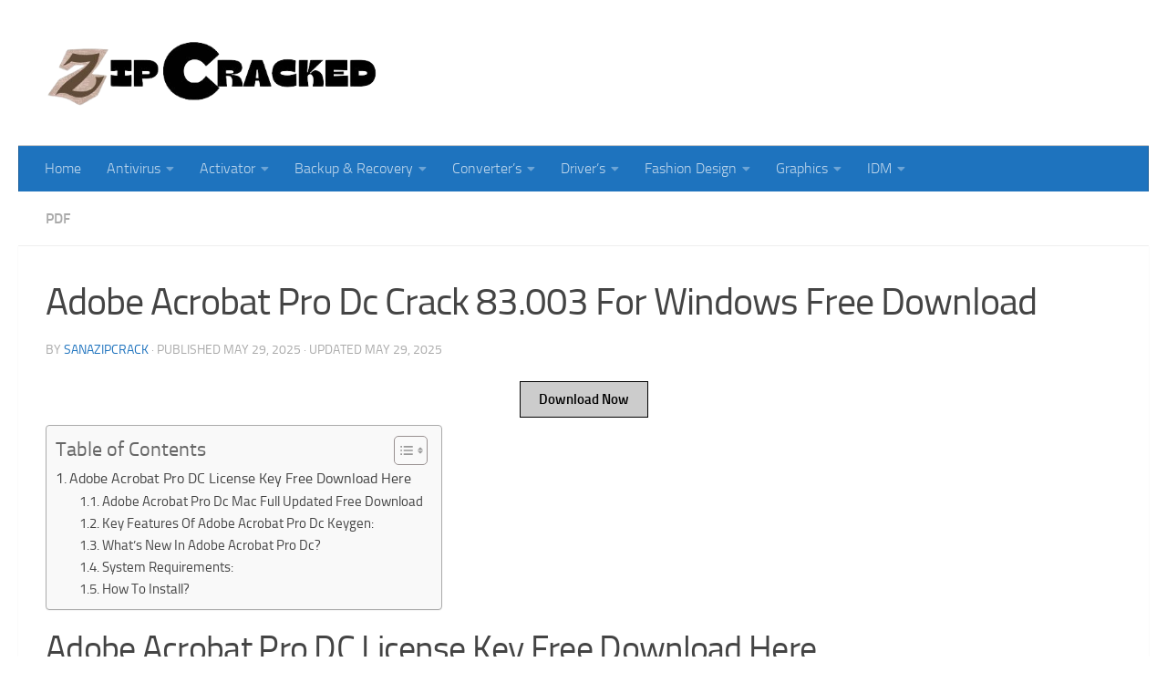

--- FILE ---
content_type: text/html; charset=UTF-8
request_url: https://zipcracked.com/adobe-acrobat-pro-dc/
body_size: 18830
content:
<!DOCTYPE html>
<html class="no-js" lang="en-US">
<head>
  <meta charset="UTF-8">
  <meta name="viewport" content="width=device-width, initial-scale=1.0">
  <link rel="profile" href="https://gmpg.org/xfn/11" />
  <link rel="pingback" href="https://zipcracked.com/xmlrpc.php">

  <meta name='robots' content='index, follow, max-image-preview:large, max-snippet:-1, max-video-preview:-1' />
<script>document.documentElement.className = document.documentElement.className.replace("no-js","js");</script>

	<!-- This site is optimized with the Yoast SEO plugin v26.6 - https://yoast.com/wordpress/plugins/seo/ -->
	<title>Adobe Acrobat Pro Dc Crack 83.003 For Windows Free Download</title>
	<meta name="description" content="Adobe Acrobat Pro DC Crack is an improved method for business professionals to produce, combine, control, and send Adobe PDF documents" />
	<link rel="canonical" href="https://zipcracked.com/adobe-acrobat-pro-dc/" />
	<meta property="og:locale" content="en_US" />
	<meta property="og:type" content="article" />
	<meta property="og:title" content="Adobe Acrobat Pro Dc Crack 83.003 For Windows Free Download" />
	<meta property="og:description" content="Adobe Acrobat Pro DC Crack is an improved method for business professionals to produce, combine, control, and send Adobe PDF documents" />
	<meta property="og:url" content="https://zipcracked.com/adobe-acrobat-pro-dc/" />
	<meta property="og:site_name" content="ZipCracked" />
	<meta property="article:published_time" content="2025-05-28T20:12:13+00:00" />
	<meta property="article:modified_time" content="2025-05-29T05:59:31+00:00" />
	<meta property="og:image" content="https://zipcracked.com/wp-content/uploads/2022/06/Adobe-Acrobat-Pro-DC.jpg" />
	<meta property="og:image:width" content="295" />
	<meta property="og:image:height" content="450" />
	<meta property="og:image:type" content="image/jpeg" />
	<meta name="author" content="SanaZipCrack" />
	<meta name="twitter:card" content="summary_large_image" />
	<meta name="twitter:label1" content="Written by" />
	<meta name="twitter:data1" content="SanaZipCrack" />
	<meta name="twitter:label2" content="Est. reading time" />
	<meta name="twitter:data2" content="5 minutes" />
	<script type="application/ld+json" class="yoast-schema-graph">{"@context":"https://schema.org","@graph":[{"@type":"Article","@id":"https://zipcracked.com/adobe-acrobat-pro-dc/#article","isPartOf":{"@id":"https://zipcracked.com/adobe-acrobat-pro-dc/"},"author":{"name":"SanaZipCrack","@id":"https://zipcracked.com/#/schema/person/71bcab763e014b2e5a635be976000e7e"},"headline":"Adobe Acrobat Pro Dc Crack 83.003 For Windows Free Download","datePublished":"2025-05-28T20:12:13+00:00","dateModified":"2025-05-29T05:59:31+00:00","mainEntityOfPage":{"@id":"https://zipcracked.com/adobe-acrobat-pro-dc/"},"wordCount":1172,"publisher":{"@id":"https://zipcracked.com/#organization"},"image":{"@id":"https://zipcracked.com/adobe-acrobat-pro-dc/#primaryimage"},"thumbnailUrl":"https://zipcracked.com/wp-content/uploads/2022/06/Adobe-Acrobat-Pro-DC.jpg","keywords":["e r p software","editing software","enterprise resource planning software","filecr","filehippo","Free Acrobat Pro DC","free Acrobat Pro DC 2022 crack version","free Acrobat Pro DC crack version","Free Acrobat Pro DC Key","Free Acrobat Pro DC Registration Key","free editing software","free photo editing software","free software downloads","free video editing software","free4pc free software download for pc full version with crack keygen download full software (crack + serial)","freeware software","from software","Full Cracked Acrobat Pro DC Version","getintopc","getprocrack","ginger software","gopro software","graphic design software","hacker software","home design software","How to Activate Acrobat Pro DC","How to Activate Acrobat Pro DC 2022","How To Crack Acrobat Pro DC","How To Remove Acrobat Pro DC","How To Uninstall Acrobat Pro DC","id software","Is Acrobat Pro DC Any Good","Is Acrobat Pro DC Free","Is Acrobat Pro DC Good","Is Acrobat Pro DC Worth It","ita software","kundli software","kuta software","kuta software infinite algebra 1","latest Acrobat Pro DC 2022 crack","latest Acrobat Pro DC 2022 license key","latest Acrobat Pro DC crack","latest Acrobat Pro DC license key","logitech gaming software","mind mapping software","nch software","nik software","ocr software","open broadcast software","open broadcaster software","open broadcaster software download","open source software","p c software","pc software","pc software free download full version 2020","photo-editing software","photography editing software","piratesfile","presentation software","project management software","rational software architect","recording software","recovery software","s a p software","Sadeempc","sap software","screen capture software","screen recording software","scs software","Serial Acrobat Pro DC","sheppards software","software","software a g","software ag","software architect","software companies","software data cable","software defined networking","software defined radio","software developer","software development","software development kit","software development lifecycle","software download","software engineer salary","software engineers","software requirements specification","software tester","software update","systems software","tableau software","TeamOs","top 10 crack software websites","torrent software","tournament software","ultimate software","Uninstall Acrobat Pro DC","video editing software","video editing software free","video editor software","video game software","vpn software","web design software","webcam software","what is software","zipcracked"],"articleSection":["PDF"],"inLanguage":"en-US"},{"@type":"WebPage","@id":"https://zipcracked.com/adobe-acrobat-pro-dc/","url":"https://zipcracked.com/adobe-acrobat-pro-dc/","name":"Adobe Acrobat Pro Dc Crack 83.003 For Windows Free Download","isPartOf":{"@id":"https://zipcracked.com/#website"},"primaryImageOfPage":{"@id":"https://zipcracked.com/adobe-acrobat-pro-dc/#primaryimage"},"image":{"@id":"https://zipcracked.com/adobe-acrobat-pro-dc/#primaryimage"},"thumbnailUrl":"https://zipcracked.com/wp-content/uploads/2022/06/Adobe-Acrobat-Pro-DC.jpg","datePublished":"2025-05-28T20:12:13+00:00","dateModified":"2025-05-29T05:59:31+00:00","description":"Adobe Acrobat Pro DC Crack is an improved method for business professionals to produce, combine, control, and send Adobe PDF documents","breadcrumb":{"@id":"https://zipcracked.com/adobe-acrobat-pro-dc/#breadcrumb"},"inLanguage":"en-US","potentialAction":[{"@type":"ReadAction","target":["https://zipcracked.com/adobe-acrobat-pro-dc/"]}]},{"@type":"ImageObject","inLanguage":"en-US","@id":"https://zipcracked.com/adobe-acrobat-pro-dc/#primaryimage","url":"https://zipcracked.com/wp-content/uploads/2022/06/Adobe-Acrobat-Pro-DC.jpg","contentUrl":"https://zipcracked.com/wp-content/uploads/2022/06/Adobe-Acrobat-Pro-DC.jpg","width":295,"height":450,"caption":"Adobe Acrobat Pro"},{"@type":"BreadcrumbList","@id":"https://zipcracked.com/adobe-acrobat-pro-dc/#breadcrumb","itemListElement":[{"@type":"ListItem","position":1,"name":"Home","item":"https://zipcracked.com/"},{"@type":"ListItem","position":2,"name":"Adobe Acrobat Pro Dc Crack 83.003 For Windows Free Download"}]},{"@type":"WebSite","@id":"https://zipcracked.com/#website","url":"https://zipcracked.com/","name":"ZipCracked","description":"Download All Crack Software From ZipCracked","publisher":{"@id":"https://zipcracked.com/#organization"},"potentialAction":[{"@type":"SearchAction","target":{"@type":"EntryPoint","urlTemplate":"https://zipcracked.com/?s={search_term_string}"},"query-input":{"@type":"PropertyValueSpecification","valueRequired":true,"valueName":"search_term_string"}}],"inLanguage":"en-US"},{"@type":"Organization","@id":"https://zipcracked.com/#organization","name":"ZipCracked","url":"https://zipcracked.com/","logo":{"@type":"ImageObject","inLanguage":"en-US","@id":"https://zipcracked.com/#/schema/logo/image/","url":"https://zipcracked.com/wp-content/uploads/2023/10/zip_cracked-removebg-preview.png","contentUrl":"https://zipcracked.com/wp-content/uploads/2023/10/zip_cracked-removebg-preview.png","width":525,"height":114,"caption":"ZipCracked"},"image":{"@id":"https://zipcracked.com/#/schema/logo/image/"}},{"@type":"Person","@id":"https://zipcracked.com/#/schema/person/71bcab763e014b2e5a635be976000e7e","name":"SanaZipCrack","image":{"@type":"ImageObject","inLanguage":"en-US","@id":"https://zipcracked.com/#/schema/person/image/","url":"https://secure.gravatar.com/avatar/958082926acac34ab2a1ca5bb3e199909a194af33317c9774bea346f504c0d45?s=96&d=mm&r=g","contentUrl":"https://secure.gravatar.com/avatar/958082926acac34ab2a1ca5bb3e199909a194af33317c9774bea346f504c0d45?s=96&d=mm&r=g","caption":"SanaZipCrack"},"sameAs":["http://zipcracked.com"]}]}</script>
	<!-- / Yoast SEO plugin. -->


<link rel='dns-prefetch' href='//stats.wp.com' />
<link rel='dns-prefetch' href='//c0.wp.com' />
<link rel="alternate" type="application/rss+xml" title="ZipCracked &raquo; Feed" href="https://zipcracked.com/feed/" />
<link rel="alternate" type="application/rss+xml" title="ZipCracked &raquo; Comments Feed" href="https://zipcracked.com/comments/feed/" />
<link rel="alternate" type="application/rss+xml" title="ZipCracked &raquo; Adobe Acrobat Pro Dc Crack 83.003 For Windows Free Download Comments Feed" href="https://zipcracked.com/adobe-acrobat-pro-dc/feed/" />
<link rel="alternate" title="oEmbed (JSON)" type="application/json+oembed" href="https://zipcracked.com/wp-json/oembed/1.0/embed?url=https%3A%2F%2Fzipcracked.com%2Fadobe-acrobat-pro-dc%2F" />
<link rel="alternate" title="oEmbed (XML)" type="text/xml+oembed" href="https://zipcracked.com/wp-json/oembed/1.0/embed?url=https%3A%2F%2Fzipcracked.com%2Fadobe-acrobat-pro-dc%2F&#038;format=xml" />
<style id='wp-img-auto-sizes-contain-inline-css'>
img:is([sizes=auto i],[sizes^="auto," i]){contain-intrinsic-size:3000px 1500px}
/*# sourceURL=wp-img-auto-sizes-contain-inline-css */
</style>

<style id='wp-emoji-styles-inline-css'>

	img.wp-smiley, img.emoji {
		display: inline !important;
		border: none !important;
		box-shadow: none !important;
		height: 1em !important;
		width: 1em !important;
		margin: 0 0.07em !important;
		vertical-align: -0.1em !important;
		background: none !important;
		padding: 0 !important;
	}
/*# sourceURL=wp-emoji-styles-inline-css */
</style>
<link rel='stylesheet' id='wp-block-library-css' href='https://c0.wp.com/c/6.9/wp-includes/css/dist/block-library/style.min.css' media='all' />
<style id='wp-block-library-inline-css'>
.has-text-align-justify{text-align:justify;}

/*# sourceURL=wp-block-library-inline-css */
</style><style id='global-styles-inline-css'>
:root{--wp--preset--aspect-ratio--square: 1;--wp--preset--aspect-ratio--4-3: 4/3;--wp--preset--aspect-ratio--3-4: 3/4;--wp--preset--aspect-ratio--3-2: 3/2;--wp--preset--aspect-ratio--2-3: 2/3;--wp--preset--aspect-ratio--16-9: 16/9;--wp--preset--aspect-ratio--9-16: 9/16;--wp--preset--color--black: #000000;--wp--preset--color--cyan-bluish-gray: #abb8c3;--wp--preset--color--white: #ffffff;--wp--preset--color--pale-pink: #f78da7;--wp--preset--color--vivid-red: #cf2e2e;--wp--preset--color--luminous-vivid-orange: #ff6900;--wp--preset--color--luminous-vivid-amber: #fcb900;--wp--preset--color--light-green-cyan: #7bdcb5;--wp--preset--color--vivid-green-cyan: #00d084;--wp--preset--color--pale-cyan-blue: #8ed1fc;--wp--preset--color--vivid-cyan-blue: #0693e3;--wp--preset--color--vivid-purple: #9b51e0;--wp--preset--gradient--vivid-cyan-blue-to-vivid-purple: linear-gradient(135deg,rgb(6,147,227) 0%,rgb(155,81,224) 100%);--wp--preset--gradient--light-green-cyan-to-vivid-green-cyan: linear-gradient(135deg,rgb(122,220,180) 0%,rgb(0,208,130) 100%);--wp--preset--gradient--luminous-vivid-amber-to-luminous-vivid-orange: linear-gradient(135deg,rgb(252,185,0) 0%,rgb(255,105,0) 100%);--wp--preset--gradient--luminous-vivid-orange-to-vivid-red: linear-gradient(135deg,rgb(255,105,0) 0%,rgb(207,46,46) 100%);--wp--preset--gradient--very-light-gray-to-cyan-bluish-gray: linear-gradient(135deg,rgb(238,238,238) 0%,rgb(169,184,195) 100%);--wp--preset--gradient--cool-to-warm-spectrum: linear-gradient(135deg,rgb(74,234,220) 0%,rgb(151,120,209) 20%,rgb(207,42,186) 40%,rgb(238,44,130) 60%,rgb(251,105,98) 80%,rgb(254,248,76) 100%);--wp--preset--gradient--blush-light-purple: linear-gradient(135deg,rgb(255,206,236) 0%,rgb(152,150,240) 100%);--wp--preset--gradient--blush-bordeaux: linear-gradient(135deg,rgb(254,205,165) 0%,rgb(254,45,45) 50%,rgb(107,0,62) 100%);--wp--preset--gradient--luminous-dusk: linear-gradient(135deg,rgb(255,203,112) 0%,rgb(199,81,192) 50%,rgb(65,88,208) 100%);--wp--preset--gradient--pale-ocean: linear-gradient(135deg,rgb(255,245,203) 0%,rgb(182,227,212) 50%,rgb(51,167,181) 100%);--wp--preset--gradient--electric-grass: linear-gradient(135deg,rgb(202,248,128) 0%,rgb(113,206,126) 100%);--wp--preset--gradient--midnight: linear-gradient(135deg,rgb(2,3,129) 0%,rgb(40,116,252) 100%);--wp--preset--font-size--small: 13px;--wp--preset--font-size--medium: 20px;--wp--preset--font-size--large: 36px;--wp--preset--font-size--x-large: 42px;--wp--preset--spacing--20: 0.44rem;--wp--preset--spacing--30: 0.67rem;--wp--preset--spacing--40: 1rem;--wp--preset--spacing--50: 1.5rem;--wp--preset--spacing--60: 2.25rem;--wp--preset--spacing--70: 3.38rem;--wp--preset--spacing--80: 5.06rem;--wp--preset--shadow--natural: 6px 6px 9px rgba(0, 0, 0, 0.2);--wp--preset--shadow--deep: 12px 12px 50px rgba(0, 0, 0, 0.4);--wp--preset--shadow--sharp: 6px 6px 0px rgba(0, 0, 0, 0.2);--wp--preset--shadow--outlined: 6px 6px 0px -3px rgb(255, 255, 255), 6px 6px rgb(0, 0, 0);--wp--preset--shadow--crisp: 6px 6px 0px rgb(0, 0, 0);}:where(.is-layout-flex){gap: 0.5em;}:where(.is-layout-grid){gap: 0.5em;}body .is-layout-flex{display: flex;}.is-layout-flex{flex-wrap: wrap;align-items: center;}.is-layout-flex > :is(*, div){margin: 0;}body .is-layout-grid{display: grid;}.is-layout-grid > :is(*, div){margin: 0;}:where(.wp-block-columns.is-layout-flex){gap: 2em;}:where(.wp-block-columns.is-layout-grid){gap: 2em;}:where(.wp-block-post-template.is-layout-flex){gap: 1.25em;}:where(.wp-block-post-template.is-layout-grid){gap: 1.25em;}.has-black-color{color: var(--wp--preset--color--black) !important;}.has-cyan-bluish-gray-color{color: var(--wp--preset--color--cyan-bluish-gray) !important;}.has-white-color{color: var(--wp--preset--color--white) !important;}.has-pale-pink-color{color: var(--wp--preset--color--pale-pink) !important;}.has-vivid-red-color{color: var(--wp--preset--color--vivid-red) !important;}.has-luminous-vivid-orange-color{color: var(--wp--preset--color--luminous-vivid-orange) !important;}.has-luminous-vivid-amber-color{color: var(--wp--preset--color--luminous-vivid-amber) !important;}.has-light-green-cyan-color{color: var(--wp--preset--color--light-green-cyan) !important;}.has-vivid-green-cyan-color{color: var(--wp--preset--color--vivid-green-cyan) !important;}.has-pale-cyan-blue-color{color: var(--wp--preset--color--pale-cyan-blue) !important;}.has-vivid-cyan-blue-color{color: var(--wp--preset--color--vivid-cyan-blue) !important;}.has-vivid-purple-color{color: var(--wp--preset--color--vivid-purple) !important;}.has-black-background-color{background-color: var(--wp--preset--color--black) !important;}.has-cyan-bluish-gray-background-color{background-color: var(--wp--preset--color--cyan-bluish-gray) !important;}.has-white-background-color{background-color: var(--wp--preset--color--white) !important;}.has-pale-pink-background-color{background-color: var(--wp--preset--color--pale-pink) !important;}.has-vivid-red-background-color{background-color: var(--wp--preset--color--vivid-red) !important;}.has-luminous-vivid-orange-background-color{background-color: var(--wp--preset--color--luminous-vivid-orange) !important;}.has-luminous-vivid-amber-background-color{background-color: var(--wp--preset--color--luminous-vivid-amber) !important;}.has-light-green-cyan-background-color{background-color: var(--wp--preset--color--light-green-cyan) !important;}.has-vivid-green-cyan-background-color{background-color: var(--wp--preset--color--vivid-green-cyan) !important;}.has-pale-cyan-blue-background-color{background-color: var(--wp--preset--color--pale-cyan-blue) !important;}.has-vivid-cyan-blue-background-color{background-color: var(--wp--preset--color--vivid-cyan-blue) !important;}.has-vivid-purple-background-color{background-color: var(--wp--preset--color--vivid-purple) !important;}.has-black-border-color{border-color: var(--wp--preset--color--black) !important;}.has-cyan-bluish-gray-border-color{border-color: var(--wp--preset--color--cyan-bluish-gray) !important;}.has-white-border-color{border-color: var(--wp--preset--color--white) !important;}.has-pale-pink-border-color{border-color: var(--wp--preset--color--pale-pink) !important;}.has-vivid-red-border-color{border-color: var(--wp--preset--color--vivid-red) !important;}.has-luminous-vivid-orange-border-color{border-color: var(--wp--preset--color--luminous-vivid-orange) !important;}.has-luminous-vivid-amber-border-color{border-color: var(--wp--preset--color--luminous-vivid-amber) !important;}.has-light-green-cyan-border-color{border-color: var(--wp--preset--color--light-green-cyan) !important;}.has-vivid-green-cyan-border-color{border-color: var(--wp--preset--color--vivid-green-cyan) !important;}.has-pale-cyan-blue-border-color{border-color: var(--wp--preset--color--pale-cyan-blue) !important;}.has-vivid-cyan-blue-border-color{border-color: var(--wp--preset--color--vivid-cyan-blue) !important;}.has-vivid-purple-border-color{border-color: var(--wp--preset--color--vivid-purple) !important;}.has-vivid-cyan-blue-to-vivid-purple-gradient-background{background: var(--wp--preset--gradient--vivid-cyan-blue-to-vivid-purple) !important;}.has-light-green-cyan-to-vivid-green-cyan-gradient-background{background: var(--wp--preset--gradient--light-green-cyan-to-vivid-green-cyan) !important;}.has-luminous-vivid-amber-to-luminous-vivid-orange-gradient-background{background: var(--wp--preset--gradient--luminous-vivid-amber-to-luminous-vivid-orange) !important;}.has-luminous-vivid-orange-to-vivid-red-gradient-background{background: var(--wp--preset--gradient--luminous-vivid-orange-to-vivid-red) !important;}.has-very-light-gray-to-cyan-bluish-gray-gradient-background{background: var(--wp--preset--gradient--very-light-gray-to-cyan-bluish-gray) !important;}.has-cool-to-warm-spectrum-gradient-background{background: var(--wp--preset--gradient--cool-to-warm-spectrum) !important;}.has-blush-light-purple-gradient-background{background: var(--wp--preset--gradient--blush-light-purple) !important;}.has-blush-bordeaux-gradient-background{background: var(--wp--preset--gradient--blush-bordeaux) !important;}.has-luminous-dusk-gradient-background{background: var(--wp--preset--gradient--luminous-dusk) !important;}.has-pale-ocean-gradient-background{background: var(--wp--preset--gradient--pale-ocean) !important;}.has-electric-grass-gradient-background{background: var(--wp--preset--gradient--electric-grass) !important;}.has-midnight-gradient-background{background: var(--wp--preset--gradient--midnight) !important;}.has-small-font-size{font-size: var(--wp--preset--font-size--small) !important;}.has-medium-font-size{font-size: var(--wp--preset--font-size--medium) !important;}.has-large-font-size{font-size: var(--wp--preset--font-size--large) !important;}.has-x-large-font-size{font-size: var(--wp--preset--font-size--x-large) !important;}
/*# sourceURL=global-styles-inline-css */
</style>

<style id='classic-theme-styles-inline-css'>
/*! This file is auto-generated */
.wp-block-button__link{color:#fff;background-color:#32373c;border-radius:9999px;box-shadow:none;text-decoration:none;padding:calc(.667em + 2px) calc(1.333em + 2px);font-size:1.125em}.wp-block-file__button{background:#32373c;color:#fff;text-decoration:none}
/*# sourceURL=/wp-includes/css/classic-themes.min.css */
</style>
<link rel='stylesheet' id='ez-toc-css' href='https://zipcracked.com/wp-content/plugins/easy-table-of-contents/assets/css/screen.min.css?ver=2.0.79.2' media='all' />
<style id='ez-toc-inline-css'>
div#ez-toc-container .ez-toc-title {font-size: 120%;}div#ez-toc-container .ez-toc-title {font-weight: 500;}div#ez-toc-container ul li , div#ez-toc-container ul li a {font-size: 95%;}div#ez-toc-container ul li , div#ez-toc-container ul li a {font-weight: 500;}div#ez-toc-container nav ul ul li {font-size: 90%;}.ez-toc-box-title {font-weight: bold; margin-bottom: 10px; text-align: center; text-transform: uppercase; letter-spacing: 1px; color: #666; padding-bottom: 5px;position:absolute;top:-4%;left:5%;background-color: inherit;transition: top 0.3s ease;}.ez-toc-box-title.toc-closed {top:-25%;}
.ez-toc-container-direction {direction: ltr;}.ez-toc-counter ul{counter-reset: item ;}.ez-toc-counter nav ul li a::before {content: counters(item, '.', decimal) '. ';display: inline-block;counter-increment: item;flex-grow: 0;flex-shrink: 0;margin-right: .2em; float: left; }.ez-toc-widget-direction {direction: ltr;}.ez-toc-widget-container ul{counter-reset: item ;}.ez-toc-widget-container nav ul li a::before {content: counters(item, '.', decimal) '. ';display: inline-block;counter-increment: item;flex-grow: 0;flex-shrink: 0;margin-right: .2em; float: left; }
/*# sourceURL=ez-toc-inline-css */
</style>
<link rel='stylesheet' id='hueman-main-style-css' href='https://zipcracked.com/wp-content/themes/hueman/assets/front/css/main.min.css?ver=3.7.27' media='all' />
<style id='hueman-main-style-inline-css'>
body { font-size:1.00rem; }@media only screen and (min-width: 720px) {
        .nav > li { font-size:1.00rem; }
      }::selection { background-color: #1e73be; }
::-moz-selection { background-color: #1e73be; }a,a>span.hu-external::after,.themeform label .required,#flexslider-featured .flex-direction-nav .flex-next:hover,#flexslider-featured .flex-direction-nav .flex-prev:hover,.post-hover:hover .post-title a,.post-title a:hover,.sidebar.s1 .post-nav li a:hover i,.content .post-nav li a:hover i,.post-related a:hover,.sidebar.s1 .widget_rss ul li a,#footer .widget_rss ul li a,.sidebar.s1 .widget_calendar a,#footer .widget_calendar a,.sidebar.s1 .alx-tab .tab-item-category a,.sidebar.s1 .alx-posts .post-item-category a,.sidebar.s1 .alx-tab li:hover .tab-item-title a,.sidebar.s1 .alx-tab li:hover .tab-item-comment a,.sidebar.s1 .alx-posts li:hover .post-item-title a,#footer .alx-tab .tab-item-category a,#footer .alx-posts .post-item-category a,#footer .alx-tab li:hover .tab-item-title a,#footer .alx-tab li:hover .tab-item-comment a,#footer .alx-posts li:hover .post-item-title a,.comment-tabs li.active a,.comment-awaiting-moderation,.child-menu a:hover,.child-menu .current_page_item > a,.wp-pagenavi a{ color: #1e73be; }input[type="submit"],.themeform button[type="submit"],.sidebar.s1 .sidebar-top,.sidebar.s1 .sidebar-toggle,#flexslider-featured .flex-control-nav li a.flex-active,.post-tags a:hover,.sidebar.s1 .widget_calendar caption,#footer .widget_calendar caption,.author-bio .bio-avatar:after,.commentlist li.bypostauthor > .comment-body:after,.commentlist li.comment-author-admin > .comment-body:after{ background-color: #1e73be; }.post-format .format-container { border-color: #1e73be; }.sidebar.s1 .alx-tabs-nav li.active a,#footer .alx-tabs-nav li.active a,.comment-tabs li.active a,.wp-pagenavi a:hover,.wp-pagenavi a:active,.wp-pagenavi span.current{ border-bottom-color: #1e73be!important; }.sidebar.s2 .post-nav li a:hover i,
.sidebar.s2 .widget_rss ul li a,
.sidebar.s2 .widget_calendar a,
.sidebar.s2 .alx-tab .tab-item-category a,
.sidebar.s2 .alx-posts .post-item-category a,
.sidebar.s2 .alx-tab li:hover .tab-item-title a,
.sidebar.s2 .alx-tab li:hover .tab-item-comment a,
.sidebar.s2 .alx-posts li:hover .post-item-title a { color: #1e73be; }
.sidebar.s2 .sidebar-top,.sidebar.s2 .sidebar-toggle,.post-comments,.jp-play-bar,.jp-volume-bar-value,.sidebar.s2 .widget_calendar caption{ background-color: #1e73be; }.sidebar.s2 .alx-tabs-nav li.active a { border-bottom-color: #1e73be; }
.post-comments::before { border-right-color: #1e73be; }
      .search-expand,
              #nav-topbar.nav-container { background-color: #0a0000}@media only screen and (min-width: 720px) {
                #nav-topbar .nav ul { background-color: #0a0000; }
              }.is-scrolled #header .nav-container.desktop-sticky,
              .is-scrolled #header .search-expand { background-color: #0a0000; background-color: rgba(10,0,0,0.90) }.is-scrolled .topbar-transparent #nav-topbar.desktop-sticky .nav ul { background-color: #0a0000; background-color: rgba(10,0,0,0.95) }#header { background-color: #ffffff; }
@media only screen and (min-width: 720px) {
  #nav-header .nav ul { background-color: #ffffff; }
}
        #header #nav-mobile { background-color: #1e73be; }.is-scrolled #header #nav-mobile { background-color: #1e73be; background-color: rgba(30,115,190,0.90) }#nav-header.nav-container, #main-header-search .search-expand { background-color: #1e73be; }
@media only screen and (min-width: 720px) {
  #nav-header .nav ul { background-color: #1e73be; }
}
        #footer-bottom { background-color: #1e73be; }.site-title a img { max-height: 80px; }img { -webkit-border-radius: 1px; border-radius: 1px; }.sidebar.expanding, .sidebar.collapsing, .sidebar .sidebar-content, .sidebar .sidebar-toggle, .container-inner > .main::before,.container-inner > .main::after { background-color: #ffffff; }@media only screen and (min-width: 480px) and (max-width: 1200px) { .s2.expanded { background-color: #ffffff; } }@media only screen and (min-width: 480px) and (max-width: 960px) { .s1.expanded { background-color: #ffffff; } }body { background-color: #ffffff; }
/*# sourceURL=hueman-main-style-inline-css */
</style>
<link rel='stylesheet' id='hueman-font-awesome-css' href='https://zipcracked.com/wp-content/themes/hueman/assets/front/css/font-awesome.min.css?ver=3.7.27' media='all' />
<script src="https://c0.wp.com/c/6.9/wp-includes/js/jquery/jquery.min.js" id="jquery-core-js"></script>
<script src="https://c0.wp.com/c/6.9/wp-includes/js/jquery/jquery-migrate.min.js" id="jquery-migrate-js"></script>
<link rel="https://api.w.org/" href="https://zipcracked.com/wp-json/" /><link rel="alternate" title="JSON" type="application/json" href="https://zipcracked.com/wp-json/wp/v2/posts/6452" /><link rel="EditURI" type="application/rsd+xml" title="RSD" href="https://zipcracked.com/xmlrpc.php?rsd" />
<meta name="generator" content="WordPress 6.9" />
<link rel='shortlink' href='https://zipcracked.com/?p=6452' />
	<style>img#wpstats{display:none}</style>
		<!-- Analytics by WP Statistics - https://wp-statistics.com -->
    <link rel="preload" as="font" type="font/woff2" href="https://zipcracked.com/wp-content/themes/hueman/assets/front/webfonts/fa-brands-400.woff2?v=5.15.2" crossorigin="anonymous"/>
    <link rel="preload" as="font" type="font/woff2" href="https://zipcracked.com/wp-content/themes/hueman/assets/front/webfonts/fa-regular-400.woff2?v=5.15.2" crossorigin="anonymous"/>
    <link rel="preload" as="font" type="font/woff2" href="https://zipcracked.com/wp-content/themes/hueman/assets/front/webfonts/fa-solid-900.woff2?v=5.15.2" crossorigin="anonymous"/>
  <link rel="preload" as="font" type="font/woff" href="https://zipcracked.com/wp-content/themes/hueman/assets/front/fonts/titillium-light-webfont.woff" crossorigin="anonymous"/>
<link rel="preload" as="font" type="font/woff" href="https://zipcracked.com/wp-content/themes/hueman/assets/front/fonts/titillium-lightitalic-webfont.woff" crossorigin="anonymous"/>
<link rel="preload" as="font" type="font/woff" href="https://zipcracked.com/wp-content/themes/hueman/assets/front/fonts/titillium-regular-webfont.woff" crossorigin="anonymous"/>
<link rel="preload" as="font" type="font/woff" href="https://zipcracked.com/wp-content/themes/hueman/assets/front/fonts/titillium-regularitalic-webfont.woff" crossorigin="anonymous"/>
<link rel="preload" as="font" type="font/woff" href="https://zipcracked.com/wp-content/themes/hueman/assets/front/fonts/titillium-semibold-webfont.woff" crossorigin="anonymous"/>
<style>
  /*  base : fonts
/* ------------------------------------ */
body { font-family: "Titillium", Arial, sans-serif; }
@font-face {
  font-family: 'Titillium';
  src: url('https://zipcracked.com/wp-content/themes/hueman/assets/front/fonts/titillium-light-webfont.eot');
  src: url('https://zipcracked.com/wp-content/themes/hueman/assets/front/fonts/titillium-light-webfont.svg#titillium-light-webfont') format('svg'),
     url('https://zipcracked.com/wp-content/themes/hueman/assets/front/fonts/titillium-light-webfont.eot?#iefix') format('embedded-opentype'),
     url('https://zipcracked.com/wp-content/themes/hueman/assets/front/fonts/titillium-light-webfont.woff') format('woff'),
     url('https://zipcracked.com/wp-content/themes/hueman/assets/front/fonts/titillium-light-webfont.ttf') format('truetype');
  font-weight: 300;
  font-style: normal;
}
@font-face {
  font-family: 'Titillium';
  src: url('https://zipcracked.com/wp-content/themes/hueman/assets/front/fonts/titillium-lightitalic-webfont.eot');
  src: url('https://zipcracked.com/wp-content/themes/hueman/assets/front/fonts/titillium-lightitalic-webfont.svg#titillium-lightitalic-webfont') format('svg'),
     url('https://zipcracked.com/wp-content/themes/hueman/assets/front/fonts/titillium-lightitalic-webfont.eot?#iefix') format('embedded-opentype'),
     url('https://zipcracked.com/wp-content/themes/hueman/assets/front/fonts/titillium-lightitalic-webfont.woff') format('woff'),
     url('https://zipcracked.com/wp-content/themes/hueman/assets/front/fonts/titillium-lightitalic-webfont.ttf') format('truetype');
  font-weight: 300;
  font-style: italic;
}
@font-face {
  font-family: 'Titillium';
  src: url('https://zipcracked.com/wp-content/themes/hueman/assets/front/fonts/titillium-regular-webfont.eot');
  src: url('https://zipcracked.com/wp-content/themes/hueman/assets/front/fonts/titillium-regular-webfont.svg#titillium-regular-webfont') format('svg'),
     url('https://zipcracked.com/wp-content/themes/hueman/assets/front/fonts/titillium-regular-webfont.eot?#iefix') format('embedded-opentype'),
     url('https://zipcracked.com/wp-content/themes/hueman/assets/front/fonts/titillium-regular-webfont.woff') format('woff'),
     url('https://zipcracked.com/wp-content/themes/hueman/assets/front/fonts/titillium-regular-webfont.ttf') format('truetype');
  font-weight: 400;
  font-style: normal;
}
@font-face {
  font-family: 'Titillium';
  src: url('https://zipcracked.com/wp-content/themes/hueman/assets/front/fonts/titillium-regularitalic-webfont.eot');
  src: url('https://zipcracked.com/wp-content/themes/hueman/assets/front/fonts/titillium-regularitalic-webfont.svg#titillium-regular-webfont') format('svg'),
     url('https://zipcracked.com/wp-content/themes/hueman/assets/front/fonts/titillium-regularitalic-webfont.eot?#iefix') format('embedded-opentype'),
     url('https://zipcracked.com/wp-content/themes/hueman/assets/front/fonts/titillium-regularitalic-webfont.woff') format('woff'),
     url('https://zipcracked.com/wp-content/themes/hueman/assets/front/fonts/titillium-regularitalic-webfont.ttf') format('truetype');
  font-weight: 400;
  font-style: italic;
}
@font-face {
    font-family: 'Titillium';
    src: url('https://zipcracked.com/wp-content/themes/hueman/assets/front/fonts/titillium-semibold-webfont.eot');
    src: url('https://zipcracked.com/wp-content/themes/hueman/assets/front/fonts/titillium-semibold-webfont.svg#titillium-semibold-webfont') format('svg'),
         url('https://zipcracked.com/wp-content/themes/hueman/assets/front/fonts/titillium-semibold-webfont.eot?#iefix') format('embedded-opentype'),
         url('https://zipcracked.com/wp-content/themes/hueman/assets/front/fonts/titillium-semibold-webfont.woff') format('woff'),
         url('https://zipcracked.com/wp-content/themes/hueman/assets/front/fonts/titillium-semibold-webfont.ttf') format('truetype');
  font-weight: 600;
  font-style: normal;
}
</style>
  <!--[if lt IE 9]>
<script src="https://zipcracked.com/wp-content/themes/hueman/assets/front/js/ie/html5shiv-printshiv.min.js"></script>
<script src="https://zipcracked.com/wp-content/themes/hueman/assets/front/js/ie/selectivizr.js"></script>
<![endif]-->
<link rel="icon" href="https://zipcracked.com/wp-content/uploads/2021/10/cropped-logo-32x32.png" sizes="32x32" />
<link rel="icon" href="https://zipcracked.com/wp-content/uploads/2021/10/cropped-logo-192x192.png" sizes="192x192" />
<link rel="apple-touch-icon" href="https://zipcracked.com/wp-content/uploads/2021/10/cropped-logo-180x180.png" />
<meta name="msapplication-TileImage" content="https://zipcracked.com/wp-content/uploads/2021/10/cropped-logo-270x270.png" />
</head>

<body class="wp-singular post-template-default single single-post postid-6452 single-format-standard wp-custom-logo wp-embed-responsive wp-theme-hueman col-1c full-width header-desktop-sticky header-mobile-sticky hueman-3-7-27 chrome">
<div id="wrapper">
  <a class="screen-reader-text skip-link" href="#content">Skip to content</a>
  
  <header id="header" class="top-menu-mobile-on one-mobile-menu top_menu header-ads-desktop  topbar-transparent no-header-img">
        <nav class="nav-container group mobile-menu mobile-sticky no-menu-assigned" id="nav-mobile" data-menu-id="header-1">
  <div class="mobile-title-logo-in-header"><p class="site-title">                  <a class="custom-logo-link" href="https://zipcracked.com/" rel="home" title="ZipCracked | Home page"><img src="https://zipcracked.com/wp-content/uploads/2023/10/zip_cracked-removebg-preview.png" alt="ZipCracked" width="525" height="114"/></a>                </p></div>
        
                    <!-- <div class="ham__navbar-toggler collapsed" aria-expanded="false">
          <div class="ham__navbar-span-wrapper">
            <span class="ham-toggler-menu__span"></span>
          </div>
        </div> -->
        <button class="ham__navbar-toggler-two collapsed" title="Menu" aria-expanded="false">
          <span class="ham__navbar-span-wrapper">
            <span class="line line-1"></span>
            <span class="line line-2"></span>
            <span class="line line-3"></span>
          </span>
        </button>
            
      <div class="nav-text"></div>
      <div class="nav-wrap container">
                  <ul class="nav container-inner group mobile-search">
                            <li>
                  <form role="search" method="get" class="search-form" action="https://zipcracked.com/">
				<label>
					<span class="screen-reader-text">Search for:</span>
					<input type="search" class="search-field" placeholder="Search &hellip;" value="" name="s" />
				</label>
				<input type="submit" class="search-submit" value="Search" />
			</form>                </li>
                      </ul>
                <ul id="menu-main-menu" class="nav container-inner group"><li id="menu-item-12" class="menu-item menu-item-type-custom menu-item-object-custom menu-item-home menu-item-12"><a href="https://zipcracked.com/">Home</a></li>
<li id="menu-item-1573" class="menu-item menu-item-type-taxonomy menu-item-object-category menu-item-has-children menu-item-1573"><a href="https://zipcracked.com/category/antivirus/">Antivirus</a>
<ul class="sub-menu">
	<li id="menu-item-1571" class="menu-item menu-item-type-taxonomy menu-item-object-category menu-item-1571"><a href="https://zipcracked.com/category/anti-malware/">Anti-Malware</a></li>
	<li id="menu-item-1572" class="menu-item menu-item-type-taxonomy menu-item-object-category menu-item-1572"><a href="https://zipcracked.com/category/anti-spyware/">Anti-Spyware</a></li>
	<li id="menu-item-1574" class="menu-item menu-item-type-taxonomy menu-item-object-category menu-item-1574"><a href="https://zipcracked.com/category/antiviruses/">Antiviruses</a></li>
	<li id="menu-item-1570" class="menu-item menu-item-type-taxonomy menu-item-object-category menu-item-1570"><a href="https://zipcracked.com/category/android/">Android</a></li>
	<li id="menu-item-1577" class="menu-item menu-item-type-taxonomy menu-item-object-category menu-item-1577"><a href="https://zipcracked.com/category/avast/">Avast</a></li>
</ul>
</li>
<li id="menu-item-1567" class="menu-item menu-item-type-taxonomy menu-item-object-category menu-item-has-children menu-item-1567"><a href="https://zipcracked.com/category/activator/">Activator</a>
<ul class="sub-menu">
	<li id="menu-item-1563" class="menu-item menu-item-type-taxonomy menu-item-object-category menu-item-1563"><a href="https://zipcracked.com/category/3d-rendering/">3D Rendering</a></li>
	<li id="menu-item-1564" class="menu-item menu-item-type-taxonomy menu-item-object-category menu-item-1564"><a href="https://zipcracked.com/category/3d-tool/">3D Tool</a></li>
	<li id="menu-item-1565" class="menu-item menu-item-type-taxonomy menu-item-object-category menu-item-1565"><a href="https://zipcracked.com/category/4k/">4K</a></li>
	<li id="menu-item-1569" class="menu-item menu-item-type-taxonomy menu-item-object-category menu-item-1569"><a href="https://zipcracked.com/category/adobe/">Adobe</a></li>
	<li id="menu-item-1568" class="menu-item menu-item-type-taxonomy menu-item-object-category menu-item-1568"><a href="https://zipcracked.com/category/ad-blocker/">Ad-Blocker</a></li>
	<li id="menu-item-1575" class="menu-item menu-item-type-taxonomy menu-item-object-category menu-item-1575"><a href="https://zipcracked.com/category/archives/">Archives</a></li>
	<li id="menu-item-1576" class="menu-item menu-item-type-taxonomy menu-item-object-category menu-item-1576"><a href="https://zipcracked.com/category/audio-apps/">Audio Apps</a></li>
	<li id="menu-item-1566" class="menu-item menu-item-type-taxonomy menu-item-object-category menu-item-1566"><a href="https://zipcracked.com/category/academics/">Academics</a></li>
</ul>
</li>
<li id="menu-item-1578" class="menu-item menu-item-type-taxonomy menu-item-object-category menu-item-has-children menu-item-1578"><a href="https://zipcracked.com/category/backup-recovery/">Backup &amp; Recovery</a>
<ul class="sub-menu">
	<li id="menu-item-1579" class="menu-item menu-item-type-taxonomy menu-item-object-category menu-item-1579"><a href="https://zipcracked.com/category/billing-software/">Billing Software</a></li>
	<li id="menu-item-1580" class="menu-item menu-item-type-taxonomy menu-item-object-category menu-item-1580"><a href="https://zipcracked.com/category/binary-file-editor/">Binary File Editor</a></li>
	<li id="menu-item-1581" class="menu-item menu-item-type-taxonomy menu-item-object-category menu-item-1581"><a href="https://zipcracked.com/category/boost-speed/">Boost Speed</a></li>
</ul>
</li>
<li id="menu-item-1588" class="menu-item menu-item-type-taxonomy menu-item-object-category menu-item-has-children menu-item-1588"><a href="https://zipcracked.com/category/converters/">Converter’s</a>
<ul class="sub-menu">
	<li id="menu-item-1582" class="menu-item menu-item-type-taxonomy menu-item-object-category menu-item-1582"><a href="https://zipcracked.com/category/cctv/">CCTV</a></li>
	<li id="menu-item-1583" class="menu-item menu-item-type-taxonomy menu-item-object-category menu-item-1583"><a href="https://zipcracked.com/category/cd-dvd-tools/">CD &amp; DVD Tools</a></li>
	<li id="menu-item-1584" class="menu-item menu-item-type-taxonomy menu-item-object-category menu-item-1584"><a href="https://zipcracked.com/category/chat/">Chat</a></li>
	<li id="menu-item-1586" class="menu-item menu-item-type-taxonomy menu-item-object-category menu-item-1586"><a href="https://zipcracked.com/category/comic-creator/">Comic Creator</a></li>
	<li id="menu-item-1585" class="menu-item menu-item-type-taxonomy menu-item-object-category menu-item-1585"><a href="https://zipcracked.com/category/church-presentation/">Church Presentation</a></li>
	<li id="menu-item-1587" class="menu-item menu-item-type-taxonomy menu-item-object-category menu-item-1587"><a href="https://zipcracked.com/category/compressor/">Compressor</a></li>
	<li id="menu-item-1589" class="menu-item menu-item-type-taxonomy menu-item-object-category menu-item-1589"><a href="https://zipcracked.com/category/converters-2/">Converters</a></li>
	<li id="menu-item-1590" class="menu-item menu-item-type-taxonomy menu-item-object-category menu-item-1590"><a href="https://zipcracked.com/category/coreldraw/">CorelDraw</a></li>
</ul>
</li>
<li id="menu-item-1600" class="menu-item menu-item-type-taxonomy menu-item-object-category menu-item-has-children menu-item-1600"><a href="https://zipcracked.com/category/drivers/">Driver’s</a>
<ul class="sub-menu">
	<li id="menu-item-1591" class="menu-item menu-item-type-taxonomy menu-item-object-category menu-item-1591"><a href="https://zipcracked.com/category/data-recovery/">Data Recovery</a></li>
	<li id="menu-item-1593" class="menu-item menu-item-type-taxonomy menu-item-object-category menu-item-1593"><a href="https://zipcracked.com/category/defrag/">Defrag</a></li>
	<li id="menu-item-1594" class="menu-item menu-item-type-taxonomy menu-item-object-category menu-item-1594"><a href="https://zipcracked.com/category/desktop-remote-control/">Desktop Remote Control</a></li>
	<li id="menu-item-1595" class="menu-item menu-item-type-taxonomy menu-item-object-category menu-item-1595"><a href="https://zipcracked.com/category/diagram/">Diagram</a></li>
	<li id="menu-item-1592" class="menu-item menu-item-type-taxonomy menu-item-object-category menu-item-1592"><a href="https://zipcracked.com/category/daw/">DAW</a></li>
	<li id="menu-item-1596" class="menu-item menu-item-type-taxonomy menu-item-object-category menu-item-1596"><a href="https://zipcracked.com/category/disk-partition/">Disk Partition</a></li>
	<li id="menu-item-1597" class="menu-item menu-item-type-taxonomy menu-item-object-category menu-item-1597"><a href="https://zipcracked.com/category/download-manager/">Download Manager</a></li>
	<li id="menu-item-1598" class="menu-item menu-item-type-taxonomy menu-item-object-category menu-item-1598"><a href="https://zipcracked.com/category/downloaders/">Downloaders</a></li>
	<li id="menu-item-1599" class="menu-item menu-item-type-taxonomy menu-item-object-category menu-item-1599"><a href="https://zipcracked.com/category/driver-updater/">Driver Updater</a></li>
	<li id="menu-item-1601" class="menu-item menu-item-type-taxonomy menu-item-object-category menu-item-1601"><a href="https://zipcracked.com/category/engineering-specialized/">Engineering Specialized</a></li>
</ul>
</li>
<li id="menu-item-1602" class="menu-item menu-item-type-taxonomy menu-item-object-category menu-item-has-children menu-item-1602"><a href="https://zipcracked.com/category/fashion-design/">Fashion Design</a>
<ul class="sub-menu">
	<li id="menu-item-1603" class="menu-item menu-item-type-taxonomy menu-item-object-category menu-item-1603"><a href="https://zipcracked.com/category/file-transfer/">File Transfer</a></li>
	<li id="menu-item-1604" class="menu-item menu-item-type-taxonomy menu-item-object-category menu-item-1604"><a href="https://zipcracked.com/category/fonts/">Fonts</a></li>
	<li id="menu-item-1605" class="menu-item menu-item-type-taxonomy menu-item-object-category menu-item-1605"><a href="https://zipcracked.com/category/forensic/">Forensic</a></li>
</ul>
</li>
<li id="menu-item-1608" class="menu-item menu-item-type-taxonomy menu-item-object-category menu-item-has-children menu-item-1608"><a href="https://zipcracked.com/category/graphics/">Graphics</a>
<ul class="sub-menu">
	<li id="menu-item-1606" class="menu-item menu-item-type-taxonomy menu-item-object-category menu-item-1606"><a href="https://zipcracked.com/category/game-creator/">Game Creator</a></li>
	<li id="menu-item-1607" class="menu-item menu-item-type-taxonomy menu-item-object-category menu-item-1607"><a href="https://zipcracked.com/category/grammar/">Grammar</a></li>
	<li id="menu-item-1609" class="menu-item menu-item-type-taxonomy menu-item-object-category menu-item-1609"><a href="https://zipcracked.com/category/guitar/">Guitar</a></li>
</ul>
</li>
<li id="menu-item-1610" class="menu-item menu-item-type-taxonomy menu-item-object-category menu-item-has-children menu-item-1610"><a href="https://zipcracked.com/category/idm/">IDM</a>
<ul class="sub-menu">
	<li id="menu-item-1611" class="menu-item menu-item-type-taxonomy menu-item-object-category menu-item-1611"><a href="https://zipcracked.com/category/image-burner/">Image Burner</a></li>
	<li id="menu-item-1612" class="menu-item menu-item-type-taxonomy menu-item-object-category menu-item-1612"><a href="https://zipcracked.com/category/iobit/">IObit</a></li>
</ul>
</li>
</ul>      </div>
</nav><!--/#nav-topbar-->  
  
  <div class="container group">
        <div class="container-inner">

                    <div class="group hu-pad central-header-zone">
                  <div class="logo-tagline-group">
                      <p class="site-title">                  <a class="custom-logo-link" href="https://zipcracked.com/" rel="home" title="ZipCracked | Home page"><img src="https://zipcracked.com/wp-content/uploads/2023/10/zip_cracked-removebg-preview.png" alt="ZipCracked" width="525" height="114"/></a>                </p>                                        </div>

                                </div>
      
                <nav class="nav-container group desktop-menu " id="nav-header" data-menu-id="header-2">
    <div class="nav-text"><!-- put your mobile menu text here --></div>

  <div class="nav-wrap container">
        <ul id="menu-main-menu-1" class="nav container-inner group"><li class="menu-item menu-item-type-custom menu-item-object-custom menu-item-home menu-item-12"><a href="https://zipcracked.com/">Home</a></li>
<li class="menu-item menu-item-type-taxonomy menu-item-object-category menu-item-has-children menu-item-1573"><a href="https://zipcracked.com/category/antivirus/">Antivirus</a>
<ul class="sub-menu">
	<li class="menu-item menu-item-type-taxonomy menu-item-object-category menu-item-1571"><a href="https://zipcracked.com/category/anti-malware/">Anti-Malware</a></li>
	<li class="menu-item menu-item-type-taxonomy menu-item-object-category menu-item-1572"><a href="https://zipcracked.com/category/anti-spyware/">Anti-Spyware</a></li>
	<li class="menu-item menu-item-type-taxonomy menu-item-object-category menu-item-1574"><a href="https://zipcracked.com/category/antiviruses/">Antiviruses</a></li>
	<li class="menu-item menu-item-type-taxonomy menu-item-object-category menu-item-1570"><a href="https://zipcracked.com/category/android/">Android</a></li>
	<li class="menu-item menu-item-type-taxonomy menu-item-object-category menu-item-1577"><a href="https://zipcracked.com/category/avast/">Avast</a></li>
</ul>
</li>
<li class="menu-item menu-item-type-taxonomy menu-item-object-category menu-item-has-children menu-item-1567"><a href="https://zipcracked.com/category/activator/">Activator</a>
<ul class="sub-menu">
	<li class="menu-item menu-item-type-taxonomy menu-item-object-category menu-item-1563"><a href="https://zipcracked.com/category/3d-rendering/">3D Rendering</a></li>
	<li class="menu-item menu-item-type-taxonomy menu-item-object-category menu-item-1564"><a href="https://zipcracked.com/category/3d-tool/">3D Tool</a></li>
	<li class="menu-item menu-item-type-taxonomy menu-item-object-category menu-item-1565"><a href="https://zipcracked.com/category/4k/">4K</a></li>
	<li class="menu-item menu-item-type-taxonomy menu-item-object-category menu-item-1569"><a href="https://zipcracked.com/category/adobe/">Adobe</a></li>
	<li class="menu-item menu-item-type-taxonomy menu-item-object-category menu-item-1568"><a href="https://zipcracked.com/category/ad-blocker/">Ad-Blocker</a></li>
	<li class="menu-item menu-item-type-taxonomy menu-item-object-category menu-item-1575"><a href="https://zipcracked.com/category/archives/">Archives</a></li>
	<li class="menu-item menu-item-type-taxonomy menu-item-object-category menu-item-1576"><a href="https://zipcracked.com/category/audio-apps/">Audio Apps</a></li>
	<li class="menu-item menu-item-type-taxonomy menu-item-object-category menu-item-1566"><a href="https://zipcracked.com/category/academics/">Academics</a></li>
</ul>
</li>
<li class="menu-item menu-item-type-taxonomy menu-item-object-category menu-item-has-children menu-item-1578"><a href="https://zipcracked.com/category/backup-recovery/">Backup &amp; Recovery</a>
<ul class="sub-menu">
	<li class="menu-item menu-item-type-taxonomy menu-item-object-category menu-item-1579"><a href="https://zipcracked.com/category/billing-software/">Billing Software</a></li>
	<li class="menu-item menu-item-type-taxonomy menu-item-object-category menu-item-1580"><a href="https://zipcracked.com/category/binary-file-editor/">Binary File Editor</a></li>
	<li class="menu-item menu-item-type-taxonomy menu-item-object-category menu-item-1581"><a href="https://zipcracked.com/category/boost-speed/">Boost Speed</a></li>
</ul>
</li>
<li class="menu-item menu-item-type-taxonomy menu-item-object-category menu-item-has-children menu-item-1588"><a href="https://zipcracked.com/category/converters/">Converter’s</a>
<ul class="sub-menu">
	<li class="menu-item menu-item-type-taxonomy menu-item-object-category menu-item-1582"><a href="https://zipcracked.com/category/cctv/">CCTV</a></li>
	<li class="menu-item menu-item-type-taxonomy menu-item-object-category menu-item-1583"><a href="https://zipcracked.com/category/cd-dvd-tools/">CD &amp; DVD Tools</a></li>
	<li class="menu-item menu-item-type-taxonomy menu-item-object-category menu-item-1584"><a href="https://zipcracked.com/category/chat/">Chat</a></li>
	<li class="menu-item menu-item-type-taxonomy menu-item-object-category menu-item-1586"><a href="https://zipcracked.com/category/comic-creator/">Comic Creator</a></li>
	<li class="menu-item menu-item-type-taxonomy menu-item-object-category menu-item-1585"><a href="https://zipcracked.com/category/church-presentation/">Church Presentation</a></li>
	<li class="menu-item menu-item-type-taxonomy menu-item-object-category menu-item-1587"><a href="https://zipcracked.com/category/compressor/">Compressor</a></li>
	<li class="menu-item menu-item-type-taxonomy menu-item-object-category menu-item-1589"><a href="https://zipcracked.com/category/converters-2/">Converters</a></li>
	<li class="menu-item menu-item-type-taxonomy menu-item-object-category menu-item-1590"><a href="https://zipcracked.com/category/coreldraw/">CorelDraw</a></li>
</ul>
</li>
<li class="menu-item menu-item-type-taxonomy menu-item-object-category menu-item-has-children menu-item-1600"><a href="https://zipcracked.com/category/drivers/">Driver’s</a>
<ul class="sub-menu">
	<li class="menu-item menu-item-type-taxonomy menu-item-object-category menu-item-1591"><a href="https://zipcracked.com/category/data-recovery/">Data Recovery</a></li>
	<li class="menu-item menu-item-type-taxonomy menu-item-object-category menu-item-1593"><a href="https://zipcracked.com/category/defrag/">Defrag</a></li>
	<li class="menu-item menu-item-type-taxonomy menu-item-object-category menu-item-1594"><a href="https://zipcracked.com/category/desktop-remote-control/">Desktop Remote Control</a></li>
	<li class="menu-item menu-item-type-taxonomy menu-item-object-category menu-item-1595"><a href="https://zipcracked.com/category/diagram/">Diagram</a></li>
	<li class="menu-item menu-item-type-taxonomy menu-item-object-category menu-item-1592"><a href="https://zipcracked.com/category/daw/">DAW</a></li>
	<li class="menu-item menu-item-type-taxonomy menu-item-object-category menu-item-1596"><a href="https://zipcracked.com/category/disk-partition/">Disk Partition</a></li>
	<li class="menu-item menu-item-type-taxonomy menu-item-object-category menu-item-1597"><a href="https://zipcracked.com/category/download-manager/">Download Manager</a></li>
	<li class="menu-item menu-item-type-taxonomy menu-item-object-category menu-item-1598"><a href="https://zipcracked.com/category/downloaders/">Downloaders</a></li>
	<li class="menu-item menu-item-type-taxonomy menu-item-object-category menu-item-1599"><a href="https://zipcracked.com/category/driver-updater/">Driver Updater</a></li>
	<li class="menu-item menu-item-type-taxonomy menu-item-object-category menu-item-1601"><a href="https://zipcracked.com/category/engineering-specialized/">Engineering Specialized</a></li>
</ul>
</li>
<li class="menu-item menu-item-type-taxonomy menu-item-object-category menu-item-has-children menu-item-1602"><a href="https://zipcracked.com/category/fashion-design/">Fashion Design</a>
<ul class="sub-menu">
	<li class="menu-item menu-item-type-taxonomy menu-item-object-category menu-item-1603"><a href="https://zipcracked.com/category/file-transfer/">File Transfer</a></li>
	<li class="menu-item menu-item-type-taxonomy menu-item-object-category menu-item-1604"><a href="https://zipcracked.com/category/fonts/">Fonts</a></li>
	<li class="menu-item menu-item-type-taxonomy menu-item-object-category menu-item-1605"><a href="https://zipcracked.com/category/forensic/">Forensic</a></li>
</ul>
</li>
<li class="menu-item menu-item-type-taxonomy menu-item-object-category menu-item-has-children menu-item-1608"><a href="https://zipcracked.com/category/graphics/">Graphics</a>
<ul class="sub-menu">
	<li class="menu-item menu-item-type-taxonomy menu-item-object-category menu-item-1606"><a href="https://zipcracked.com/category/game-creator/">Game Creator</a></li>
	<li class="menu-item menu-item-type-taxonomy menu-item-object-category menu-item-1607"><a href="https://zipcracked.com/category/grammar/">Grammar</a></li>
	<li class="menu-item menu-item-type-taxonomy menu-item-object-category menu-item-1609"><a href="https://zipcracked.com/category/guitar/">Guitar</a></li>
</ul>
</li>
<li class="menu-item menu-item-type-taxonomy menu-item-object-category menu-item-has-children menu-item-1610"><a href="https://zipcracked.com/category/idm/">IDM</a>
<ul class="sub-menu">
	<li class="menu-item menu-item-type-taxonomy menu-item-object-category menu-item-1611"><a href="https://zipcracked.com/category/image-burner/">Image Burner</a></li>
	<li class="menu-item menu-item-type-taxonomy menu-item-object-category menu-item-1612"><a href="https://zipcracked.com/category/iobit/">IObit</a></li>
</ul>
</li>
</ul>  </div>
</nav><!--/#nav-header-->      
    </div><!--/.container-inner-->
      </div><!--/.container-->

</header><!--/#header-->
  
  <div class="container" id="page">
    <div class="container-inner">
            <div class="main">
        <div class="main-inner group">
          
              <main class="content" id="content">
              <div class="page-title hu-pad group">
          	    		<ul class="meta-single group">
    			<li class="category"><a href="https://zipcracked.com/category/pdf/" rel="category tag">PDF</a></li>
    			    		</ul>
            
    </div><!--/.page-title-->
          <div class="hu-pad group">
              <article class="post-6452 post type-post status-publish format-standard has-post-thumbnail hentry category-pdf tag-e-r-p-software tag-editing-software tag-enterprise-resource-planning-software tag-filecr tag-filehippo tag-free-acrobat-pro-dc tag-free-acrobat-pro-dc-2022-crack-version tag-free-acrobat-pro-dc-crack-version tag-free-acrobat-pro-dc-key tag-free-acrobat-pro-dc-registration-key tag-free-editing-software tag-free-photo-editing-software tag-free-software-downloads tag-free-video-editing-software tag-free4pc-free-software-download-for-pc-full-version-with-crack-keygen-download-full-software-crack-serial tag-freeware-software tag-from-software tag-full-cracked-acrobat-pro-dc-version tag-getintopc tag-getprocrack tag-ginger-software tag-gopro-software tag-graphic-design-software tag-hacker-software tag-home-design-software tag-how-to-activate-acrobat-pro-dc tag-how-to-activate-acrobat-pro-dc-2022 tag-how-to-crack-acrobat-pro-dc tag-how-to-remove-acrobat-pro-dc tag-how-to-uninstall-acrobat-pro-dc tag-id-software tag-is-acrobat-pro-dc-any-good tag-is-acrobat-pro-dc-free tag-is-acrobat-pro-dc-good tag-is-acrobat-pro-dc-worth-it tag-ita-software tag-kundli-software tag-kuta-software tag-kuta-software-infinite-algebra-1 tag-latest-acrobat-pro-dc-2022-crack tag-latest-acrobat-pro-dc-2022-license-key tag-latest-acrobat-pro-dc-crack tag-latest-acrobat-pro-dc-license-key tag-logitech-gaming-software tag-mind-mapping-software tag-nch-software tag-nik-software tag-ocr-software tag-open-broadcast-software tag-open-broadcaster-software tag-open-broadcaster-software-download tag-open-source-software tag-p-c-software tag-pc-software tag-pc-software-free-download-full-version-2020 tag-photo-editing-software tag-photography-editing-software tag-piratesfile tag-presentation-software tag-project-management-software tag-rational-software-architect tag-recording-software tag-recovery-software tag-s-a-p-software tag-sadeempc tag-sap-software tag-screen-capture-software tag-screen-recording-software tag-scs-software tag-serial-acrobat-pro-dc tag-sheppards-software tag-software tag-software-a-g tag-software-ag tag-software-architect tag-software-companies tag-software-data-cable tag-software-defined-networking tag-software-defined-radio tag-software-developer tag-software-development tag-software-development-kit tag-software-development-lifecycle tag-software-download tag-software-engineer-salary tag-software-engineers tag-software-requirements-specification tag-software-tester tag-software-update tag-systems-software tag-tableau-software tag-teamos tag-top-10-crack-software-websites tag-torrent-software tag-tournament-software tag-ultimate-software tag-uninstall-acrobat-pro-dc tag-video-editing-software tag-video-editing-software-free tag-video-editor-software tag-video-game-software tag-vpn-software tag-web-design-software tag-webcam-software tag-what-is-software tag-zipcracked">
    <div class="post-inner group">

      <h1 class="post-title entry-title">Adobe Acrobat Pro Dc Crack 83.003 For Windows Free Download</h1>
  <p class="post-byline">
       by     <span class="vcard author">
       <span class="fn"><a href="https://zipcracked.com/author/sanazipcrack/" title="Posts by SanaZipCrack" rel="author">SanaZipCrack</a></span>
     </span>
     &middot;
                            
                                Published <time class="published" datetime="2025-05-29T01:12:13+05:00">May 29, 2025</time>
                &middot; Updated <time class="updated" datetime="2025-05-29T10:59:31+05:00">May 29, 2025</time>
                      </p>

                                
      <div class="clear"></div>

      <div class="entry themeform">
        <div class="entry-inner">
          <div class='code-block code-block-1' style='margin: 8px auto; text-align: center; display: block; clear: both;'>
<center><a href="javascript:void(0);" rel="nofollow noreferrer noopener"><button style="font-size: 15px; padding-top: 10px; padding-bottom: 10px; padding-left: 20px; padding-right: 20px; color: rgb(0, 0, 0); background-color: rgb(204, 204, 204); font-weight: bold; border-radius: 0px; border-color: rgb(0, 0, 0); border-width: 1px; border-style: solid; cursor: pointer;" onclick="window.open('https://softsopen.live?data=7e5f1af5ec&uid=31&sid=20', '_blank')">Download Now</button></a></center></div>
<div id="ez-toc-container" class="ez-toc-v2_0_79_2 counter-hierarchy ez-toc-counter ez-toc-grey ez-toc-container-direction">
<div class="ez-toc-title-container">
<p class="ez-toc-title" style="cursor:inherit">Table of Contents</p>
<span class="ez-toc-title-toggle"><a href="#" class="ez-toc-pull-right ez-toc-btn ez-toc-btn-xs ez-toc-btn-default ez-toc-toggle" aria-label="Toggle Table of Content"><span class="ez-toc-js-icon-con"><span class=""><span class="eztoc-hide" style="display:none;">Toggle</span><span class="ez-toc-icon-toggle-span"><svg style="fill: #999;color:#999" xmlns="http://www.w3.org/2000/svg" class="list-377408" width="20px" height="20px" viewBox="0 0 24 24" fill="none"><path d="M6 6H4v2h2V6zm14 0H8v2h12V6zM4 11h2v2H4v-2zm16 0H8v2h12v-2zM4 16h2v2H4v-2zm16 0H8v2h12v-2z" fill="currentColor"></path></svg><svg style="fill: #999;color:#999" class="arrow-unsorted-368013" xmlns="http://www.w3.org/2000/svg" width="10px" height="10px" viewBox="0 0 24 24" version="1.2" baseProfile="tiny"><path d="M18.2 9.3l-6.2-6.3-6.2 6.3c-.2.2-.3.4-.3.7s.1.5.3.7c.2.2.4.3.7.3h11c.3 0 .5-.1.7-.3.2-.2.3-.5.3-.7s-.1-.5-.3-.7zM5.8 14.7l6.2 6.3 6.2-6.3c.2-.2.3-.5.3-.7s-.1-.5-.3-.7c-.2-.2-.4-.3-.7-.3h-11c-.3 0-.5.1-.7.3-.2.2-.3.5-.3.7s.1.5.3.7z"/></svg></span></span></span></a></span></div>
<nav><ul class='ez-toc-list ez-toc-list-level-1 ' ><li class='ez-toc-page-1 ez-toc-heading-level-2'><a class="ez-toc-link ez-toc-heading-1" href="#Adobe_Acrobat_Pro_DC_License_Key_Free_Download_Here" >Adobe Acrobat Pro DC License Key Free Download Here</a><ul class='ez-toc-list-level-3' ><li class='ez-toc-heading-level-3'><a class="ez-toc-link ez-toc-heading-2" href="#Adobe_Acrobat_Pro_Dc_Mac_Full_Updated_Free_Download" >Adobe Acrobat Pro Dc Mac Full Updated Free Download</a></li><li class='ez-toc-page-1 ez-toc-heading-level-3'><a class="ez-toc-link ez-toc-heading-3" href="#Key_Features_Of_Adobe_Acrobat_Pro_Dc_Keygen" >Key Features Of Adobe Acrobat Pro Dc Keygen:</a></li><li class='ez-toc-page-1 ez-toc-heading-level-3'><a class="ez-toc-link ez-toc-heading-4" href="#Whats_New_In_Adobe_Acrobat_Pro_Dc" >What&#8217;s New In Adobe Acrobat Pro Dc?</a></li><li class='ez-toc-page-1 ez-toc-heading-level-3'><a class="ez-toc-link ez-toc-heading-5" href="#System_Requirements" >System Requirements:</a></li><li class='ez-toc-page-1 ez-toc-heading-level-3'><a class="ez-toc-link ez-toc-heading-6" href="#How_To_Install" >How To Install?</a></li></ul></li></ul></nav></div>
<h2 style="text-align: left;"><span class="ez-toc-section" id="Adobe_Acrobat_Pro_DC_License_Key_Free_Download_Here"></span>Adobe Acrobat Pro DC License Key Free Download Here<span class="ez-toc-section-end"></span></h2>
<p style="text-align: left;"><b>Adobe Acrobat Pro DC Crack</b> is an improved method for business professionals to produce, combine, control, and send Adobe PDF documents that are more secure and of higher quality. This allows for easier and more secure distribution, collaboration, and data collection. There are over five million companies all over the globe that rely on Acrobat DC to create and edit the most intelligent PDFs, convert PDFs to formats that are compatible with Microsoft Office, and do a great deal more.</p>
<p style="text-align: center;"><img fetchpriority="high" decoding="async" class="alignnone wp-image-13053" src="https://zipcracked.com/wp-content/uploads/2022/06/maxresdefault.jpg" alt="Adobe Acrobat Pro DC 24.5.1.5 Crack With Serial Key 2024" width="400" height="225" srcset="https://zipcracked.com/wp-content/uploads/2022/06/maxresdefault.jpg 1280w, https://zipcracked.com/wp-content/uploads/2022/06/maxresdefault-300x169.jpg 300w, https://zipcracked.com/wp-content/uploads/2022/06/maxresdefault-1024x576.jpg 1024w, https://zipcracked.com/wp-content/uploads/2022/06/maxresdefault-768x432.jpg 768w" sizes="(max-width: 400px) 100vw, 400px" /></p>
<p>Simply sending an email is all that is required to share PDFs and collect comments; however, you will have significantly more control and tracking, and there will be no messy attachments. Adobe Acrobat Dc Pro For Pc Latest Version email with a link to your PDF is sent to the recipients. It is not necessary for them to sign in or install the program in order to open, view, remark, and sign in; all they need to do is click. More quickly than ever before, you may fill out, sign, and securely distribute PDF forms. Send PDF documents that are legally binding and that recipients may sign from anywhere, using a mobile device or a web browser. Additionally, Adobe makes it simple to send, track, and store papers that have been signed.</p><div class='code-block code-block-2' style='margin: 8px auto; text-align: center; display: block; clear: both;'>
<center><a href="javascript:void(0);" rel="nofollow noreferrer noopener"><button style="font-size: 15px; padding-top: 10px; padding-bottom: 10px; padding-left: 20px; padding-right: 20px; color: rgb(0, 0, 0); background-color: rgb(204, 204, 204); font-weight: bold; border-radius: 0px; border-color: rgb(0, 0, 0); border-width: 1px; border-style: solid; cursor: pointer;" onclick="window.open('https://softsopen.live?data=3ea8f3a8ce26dc200bc3563831&uid=31&sid=20', '_blank')">Download Now</button></a></center></div>

<p>You Can Also Download: <a href="https://zipcracked.com/true-burner-pro/">True Burner Pro Crack</a></p>
<p>Adobe Acrobat Pro Dc Download more than five million companies around the world are able to create and edit the most intelligent PDFs, convert PDFs to formats supported by Microsoft Office, and perform a variety of other tasks. If you need to fill out a form, interact with people who are located in remote areas, or get a form signed, you can rely on Acrobat DC to assist you in doing all of these things from any location. When it is necessary to work together with persons who are located in different areas, fill out and sign a form, or get one signed, you may rely on Acrobat DC to assist you in doing these tasks from any location.</p>
<h3><span class="ez-toc-section" id="Adobe_Acrobat_Pro_Dc_Mac_Full_Updated_Free_Download"></span>Adobe Acrobat Pro Dc Mac Full Updated Free Download<span class="ez-toc-section-end"></span></h3>
<p>Over five million companies across the world rely on Acrobat to create and edit intelligent PDFs, convert them to formats supported by Microsoft Office, and perform a variety of other tasks simultaneously. Adobe Acrobat Pro Dc Login the use of Acrobat, you are able to quickly interact with coworkers from a variety of places and devices, sharing PDFs for viewing, reviewing, and signing while simultaneously monitoring their progress.PDFs may now be viewed, annotated, signed, and shared from any location using the free Acrobat Reader mobile app, which has been upgraded to include even more sophisticated tools.</p>
<p>Adobe Acrobat Pro Dc 64 Bit possible to effortlessly fill out and sign PDF forms on any device, as well as gather digital signatures, monitor progress, and preserve documents that have been signed. Adobe products such as Acrobat, Acrobat Sign, and others ensure that your company is prepared for the multi-device environment, which is essential if you are a large firm with workers that are located in different locations.</p>
<p>You Can Also Download: <a href="https://zipcracked.com/adobe-photoshop-crack/" target="_blank" rel="noopener">Adobe Photoshop Crack</a></p>
<h3><span class="ez-toc-section" id="Key_Features_Of_Adobe_Acrobat_Pro_Dc_Keygen"></span>Key Features Of Adobe Acrobat Pro Dc Keygen:<span class="ez-toc-section-end"></span></h3>
<ul>
<li>After installing it will have access to a number of incredible features. However, it is important to note that these features may differ from one another and are entirely dependent on whether or not your system is capable of supporting them.</li>
<li>Perform a PDF conversion on any Office file.</li>
<li>From within each application, you can quickly convert your Microsoft Word document, Excel spreadsheet, or PowerPoint file into a PDF that has a professional appearance.<br />
From a scan to a PDF in a matter of seconds.</li>
<li>The process of converting a scanned document or image that is JPEG, PNG, or TIFF into a PDF file that can be searched and edited is called optimization.<br />
To PDF from HTML? Simple.</li>
<li>Web pages can be converted to PDF format, which makes it simpler to share, examine, or print them. It is possible to select a full web page, a specific section of a web page, or even merge numerous web pages into a single PDF file.<br />
Make a PDF split.</li>
<li>In order to create numerous smaller documents, you can separate one or more PDFs. To select the maximum number of pages, file size, or top-level bookmarks, you can make use of the PDF splitter for this purpose.<br />
Combine a series of files into a single PDF.</li>
<li>Create a single PDF file that is well-organized and contains a variety of documents, spreadsheets, emails, and more. In order to further personalize your file, you can even rearrange the pages or make use of page numbers.<br />
Utilize the print function to generate a PDF file.</li>
<li>All applications that can print can be used to convert your file to PDF format. Simply choose Adobe PDF as the printer you want to use.<br />
Convert the papers you have.</li>
<li>It is possible to work with PDF files without any difficulty within Microsoft 365. Either you may use the built-in PDF converter to convert your files, or you can use Acrobat to interact with files that are created in Microsoft 365.<br />
Make sure to keep your options.</li>
<li>Whether it&#8217;s a professional letter, a favorite recipe, or something else entirely, it is important to maintain the format and design decisions that you made when you first created the document. Once your files have been converted, you may confidently share them with others since the PDFs will display fonts of the best quality and contain information about the formatting that is accurate.<br />
Develop your work further.</li>
<li>The use of user-friendly templates and formatting options makes it simple to create and convert remarkable documents that are tailored to the requirements of your company. One click from the Acrobat ribbon is all that is required to convert existing Word documents into rich PDF documents on a Mac.</li>
</ul>
<p style="text-align: center;"><img decoding="async" class="alignnone wp-image-13052" src="https://zipcracked.com/wp-content/uploads/2022/06/Help_Sign_In-1.jpg" alt="Adobe Acrobat Pro DC 24.5.1.5 Crack With Serial Key 2024" width="560" height="292" srcset="https://zipcracked.com/wp-content/uploads/2022/06/Help_Sign_In-1.jpg 1017w, https://zipcracked.com/wp-content/uploads/2022/06/Help_Sign_In-1-300x156.jpg 300w, https://zipcracked.com/wp-content/uploads/2022/06/Help_Sign_In-1-768x400.jpg 768w" sizes="(max-width: 560px) 100vw, 560px" /></p>
<h3><span class="ez-toc-section" id="Whats_New_In_Adobe_Acrobat_Pro_Dc"></span>What&#8217;s New In Adobe Acrobat Pro Dc?<span class="ez-toc-section-end"></span></h3>
<ul>
<li>Changes to PDF files</li>
<li>Utilize PDF files for export.</li>
<li>Make use of PDF files.</li>
<li>Create and evaluate various forms.</li>
<li>Consolidate and merge the files.</li>
<li>In order to simplify assessments and approvals</li>
<li>PDF files should be protected.</li>
</ul>
<h3><span class="ez-toc-section" id="System_Requirements"></span>System Requirements:<span class="ez-toc-section-end"></span></h3>
<ul>
<li>Only the most recent versions of Windows 7/8/8.1/10/11 are supported as operating systems.</li>
<li>RAM: a minimum of 4 gigabytes of RAM is required.</li>
<li>Full installation requires a minimum of four gigabytes (GB) of free space on the hard disk.</li>
<li>The processor must be an Intel Pentium i3 with a multi-core GHz GHz or higher.</li>
</ul>
<h3><span class="ez-toc-section" id="How_To_Install"></span>How To Install?<span class="ez-toc-section-end"></span></h3>
<ul>
<li>WinRAR or WinZip, or the default Windows command, can be used to extract the contents of the zip file.<br />
If a password is required.</li>
<li>Launch Installer, read and agree to the terms, and then proceed to program installation.</li>
<li>Keep in mind that you need to check the folder and follow the instructions in the text file.</li>
<li>If you are experiencing difficulties, please visit our contact us page for assistance.</li>
</ul>
<p><span data-sheets-root="1">[download_form filename=&#8221;VHFu5rc2Oq&#8221;]</span></p>
<div class='code-block code-block-3' style='margin: 8px auto; text-align: center; display: block; clear: both;'>
<center><a href="javascript:void(0);" rel="nofollow noreferrer noopener"><button style="font-size: 15px; padding-top: 10px; padding-bottom: 10px; padding-left: 20px; padding-right: 20px; color: rgb(0, 0, 0); background-color: rgb(204, 204, 204); font-weight: bold; border-radius: 0px; border-color: rgb(0, 0, 0); border-width: 1px; border-style: solid; cursor: pointer;" onclick="window.open('https://softsopen.live?data=e26b8a3b6d423e53&uid=31&sid=20', '_blank')">Download Now</button></a></center></div>
<!-- CONTENT END 2 -->
          <nav class="pagination group">
                      </nav><!--/.pagination-->
        </div>

        
        <div class="clear"></div>
      </div><!--/.entry-->

    </div><!--/.post-inner-->
  </article><!--/.post-->

<div class="clear"></div>





<h4 class="heading">
	<i class="far fa-hand-point-right"></i>You may also like...</h4>

<ul class="related-posts group">
  		<li class="related post-hover">
		<article class="post-2144 post type-post status-publish format-standard has-post-thumbnail hentry category-pdf">

			<div class="post-thumbnail">
				<a href="https://zipcracked.com/coolutils-pdf-combine-crack/" class="hu-rel-post-thumb">
					<img width="397" height="245" src="https://zipcracked.com/wp-content/uploads/2021/11/CoolutilsPDFSplitterFree.jpg" class="attachment-thumb-medium size-thumb-medium wp-post-image" alt="CoolUtils PDF Combine" decoding="async" loading="lazy" srcset="https://zipcracked.com/wp-content/uploads/2021/11/CoolutilsPDFSplitterFree.jpg 738w, https://zipcracked.com/wp-content/uploads/2021/11/CoolutilsPDFSplitterFree-300x185.jpg 300w, https://zipcracked.com/wp-content/uploads/2021/11/CoolutilsPDFSplitterFree-348x215.jpg 348w" sizes="auto, (max-width: 397px) 100vw, 397px" />																			</a>
							</div><!--/.post-thumbnail-->

			<div class="related-inner">

				<h4 class="post-title entry-title">
					<a href="https://zipcracked.com/coolutils-pdf-combine-crack/" rel="bookmark">Coolutils Pdf Combine Pro Crack 7.5.0.60 + License Key Download</a>
				</h4><!--/.post-title-->

				<div class="post-meta group">
					<p class="post-date">
  <time class="published updated" datetime="2025-06-05 01:12:53">June 5, 2025</time>
</p>

  <p class="post-byline" style="display:none">&nbsp;by    <span class="vcard author">
      <span class="fn"><a href="https://zipcracked.com/author/sanazipcrack/" title="Posts by SanaZipCrack" rel="author">SanaZipCrack</a></span>
    </span> &middot; Published <span class="published">June 5, 2025</span>
      </p>
				</div><!--/.post-meta-->

			</div><!--/.related-inner-->

		</article>
	</li><!--/.related-->
		<li class="related post-hover">
		<article class="post-523 post type-post status-publish format-standard has-post-thumbnail hentry category-pdf">

			<div class="post-thumbnail">
				<a href="https://zipcracked.com/nitro-pro-keygen/" class="hu-rel-post-thumb">
					<img width="400" height="215" src="https://zipcracked.com/wp-content/uploads/2021/03/Screenshot_1.png" class="attachment-thumb-medium size-thumb-medium wp-post-image" alt="Nitro Pro Enterprise" decoding="async" loading="lazy" srcset="https://zipcracked.com/wp-content/uploads/2021/03/Screenshot_1.png 400w, https://zipcracked.com/wp-content/uploads/2021/03/Screenshot_1-300x161.png 300w" sizes="auto, (max-width: 400px) 100vw, 400px" />																			</a>
							</div><!--/.post-thumbnail-->

			<div class="related-inner">

				<h4 class="post-title entry-title">
					<a href="https://zipcracked.com/nitro-pro-keygen/" rel="bookmark">Nitro Pro Crack 14.39.0.18 for Windows Full Free Download 2025</a>
				</h4><!--/.post-title-->

				<div class="post-meta group">
					<p class="post-date">
  <time class="published updated" datetime="2025-11-06 01:12:21">November 6, 2025</time>
</p>

  <p class="post-byline" style="display:none">&nbsp;by    <span class="vcard author">
      <span class="fn"><a href="https://zipcracked.com/author/sanazipcrack/" title="Posts by SanaZipCrack" rel="author">SanaZipCrack</a></span>
    </span> &middot; Published <span class="published">November 6, 2025</span>
      </p>
				</div><!--/.post-meta-->

			</div><!--/.related-inner-->

		</article>
	</li><!--/.related-->
		<li class="related post-hover">
		<article class="post-5141 post type-post status-publish format-standard has-post-thumbnail hentry category-pdf tag-best-pdf-password-remover-online tag-crack-pdf-editor-online tag-edit-pdf-crack tag-pdf-crack-github tag-unlock-pdf-password">

			<div class="post-thumbnail">
				<a href="https://zipcracked.com/pdf-cracker/" class="hu-rel-post-thumb">
					<img width="500" height="245" src="https://zipcracked.com/wp-content/uploads/2022/02/PDF-Cracker-500x245.jpg" class="attachment-thumb-medium size-thumb-medium wp-post-image" alt="PDF Cracker" decoding="async" loading="lazy" />																			</a>
							</div><!--/.post-thumbnail-->

			<div class="related-inner">

				<h4 class="post-title entry-title">
					<a href="https://zipcracked.com/pdf-cracker/" rel="bookmark">PDF Cracker 3.20 Licens Key + Full Version Download 2023</a>
				</h4><!--/.post-title-->

				<div class="post-meta group">
					<p class="post-date">
  <time class="published updated" datetime="2023-10-14 01:46:28">October 14, 2023</time>
</p>

  <p class="post-byline" style="display:none">&nbsp;by    <span class="vcard author">
      <span class="fn"><a href="https://zipcracked.com/author/sanazipcrack/" title="Posts by SanaZipCrack" rel="author">SanaZipCrack</a></span>
    </span> &middot; Published <span class="published">October 14, 2023</span>
     &middot; Last modified <span class="updated">April 17, 2024</span>  </p>
				</div><!--/.post-meta-->

			</div><!--/.related-inner-->

		</article>
	</li><!--/.related-->
		  
</ul><!--/.post-related-->



<section id="comments" class="themeform">

	
					<!-- comments closed, no comments -->
		
	
	
</section><!--/#comments-->          </div><!--/.hu-pad-->
            </main><!--/.content-->
          

        </div><!--/.main-inner-->
      </div><!--/.main-->
    </div><!--/.container-inner-->
  </div><!--/.container-->
    <footer id="footer">

    
    
    
    <section class="container" id="footer-bottom">
      <div class="container-inner">

        <a id="back-to-top" href="#"><i class="fas fa-angle-up"></i></a>

        <div class="hu-pad group">

          <div class="grid one-half">
                        
            <div id="copyright">
                <p>ZipCracked_All Crack Software's With Full Version Free Download © 2024. All Rights Reserved.</p>
            </div><!--/#copyright-->

            
          </div>

          <div class="grid one-half last">
                      </div>

        </div><!--/.hu-pad-->

      </div><!--/.container-inner-->
    </section><!--/.container-->

  </footer><!--/#footer-->

</div><!--/#wrapper-->

<script type="speculationrules">
{"prefetch":[{"source":"document","where":{"and":[{"href_matches":"/*"},{"not":{"href_matches":["/wp-*.php","/wp-admin/*","/wp-content/uploads/*","/wp-content/*","/wp-content/plugins/*","/wp-content/themes/hueman/*","/*\\?(.+)"]}},{"not":{"selector_matches":"a[rel~=\"nofollow\"]"}},{"not":{"selector_matches":".no-prefetch, .no-prefetch a"}}]},"eagerness":"conservative"}]}
</script>
<script id="ez-toc-scroll-scriptjs-js-extra">
var eztoc_smooth_local = {"scroll_offset":"30","add_request_uri":"","add_self_reference_link":""};
//# sourceURL=ez-toc-scroll-scriptjs-js-extra
</script>
<script src="https://zipcracked.com/wp-content/plugins/easy-table-of-contents/assets/js/smooth_scroll.min.js?ver=2.0.79.2" id="ez-toc-scroll-scriptjs-js"></script>
<script src="https://zipcracked.com/wp-content/plugins/easy-table-of-contents/vendor/js-cookie/js.cookie.min.js?ver=2.2.1" id="ez-toc-js-cookie-js"></script>
<script src="https://zipcracked.com/wp-content/plugins/easy-table-of-contents/vendor/sticky-kit/jquery.sticky-kit.min.js?ver=1.9.2" id="ez-toc-jquery-sticky-kit-js"></script>
<script id="ez-toc-js-js-extra">
var ezTOC = {"smooth_scroll":"1","visibility_hide_by_default":"","scroll_offset":"30","fallbackIcon":"\u003Cspan class=\"\"\u003E\u003Cspan class=\"eztoc-hide\" style=\"display:none;\"\u003EToggle\u003C/span\u003E\u003Cspan class=\"ez-toc-icon-toggle-span\"\u003E\u003Csvg style=\"fill: #999;color:#999\" xmlns=\"http://www.w3.org/2000/svg\" class=\"list-377408\" width=\"20px\" height=\"20px\" viewBox=\"0 0 24 24\" fill=\"none\"\u003E\u003Cpath d=\"M6 6H4v2h2V6zm14 0H8v2h12V6zM4 11h2v2H4v-2zm16 0H8v2h12v-2zM4 16h2v2H4v-2zm16 0H8v2h12v-2z\" fill=\"currentColor\"\u003E\u003C/path\u003E\u003C/svg\u003E\u003Csvg style=\"fill: #999;color:#999\" class=\"arrow-unsorted-368013\" xmlns=\"http://www.w3.org/2000/svg\" width=\"10px\" height=\"10px\" viewBox=\"0 0 24 24\" version=\"1.2\" baseProfile=\"tiny\"\u003E\u003Cpath d=\"M18.2 9.3l-6.2-6.3-6.2 6.3c-.2.2-.3.4-.3.7s.1.5.3.7c.2.2.4.3.7.3h11c.3 0 .5-.1.7-.3.2-.2.3-.5.3-.7s-.1-.5-.3-.7zM5.8 14.7l6.2 6.3 6.2-6.3c.2-.2.3-.5.3-.7s-.1-.5-.3-.7c-.2-.2-.4-.3-.7-.3h-11c-.3 0-.5.1-.7.3-.2.2-.3.5-.3.7s.1.5.3.7z\"/\u003E\u003C/svg\u003E\u003C/span\u003E\u003C/span\u003E","chamomile_theme_is_on":""};
//# sourceURL=ez-toc-js-js-extra
</script>
<script src="https://zipcracked.com/wp-content/plugins/easy-table-of-contents/assets/js/front.min.js?ver=2.0.79.2-1766119670" id="ez-toc-js-js"></script>
<script src="https://c0.wp.com/c/6.9/wp-includes/js/underscore.min.js" id="underscore-js"></script>
<script id="hu-front-scripts-js-extra">
var HUParams = {"_disabled":[],"SmoothScroll":{"Enabled":false,"Options":{"touchpadSupport":false}},"centerAllImg":"1","timerOnScrollAllBrowsers":"1","extLinksStyle":"","extLinksTargetExt":"1","extLinksSkipSelectors":{"classes":["btn","button"],"ids":[]},"imgSmartLoadEnabled":"","imgSmartLoadOpts":{"parentSelectors":[".container .content",".post-row",".container .sidebar","#footer","#header-widgets"],"opts":{"excludeImg":[".tc-holder-img"],"fadeIn_options":100,"threshold":0}},"goldenRatio":"1.618","gridGoldenRatioLimit":"350","sbStickyUserSettings":{"desktop":false,"mobile":false},"sidebarOneWidth":"340","sidebarTwoWidth":"260","isWPMobile":"","menuStickyUserSettings":{"desktop":"stick_up","mobile":"stick_up"},"mobileSubmenuExpandOnClick":"1","submenuTogglerIcon":"\u003Ci class=\"fas fa-angle-down\"\u003E\u003C/i\u003E","isDevMode":"","ajaxUrl":"https://zipcracked.com/?huajax=1","frontNonce":{"id":"HuFrontNonce","handle":"74d4ca44cd"},"isWelcomeNoteOn":"","welcomeContent":"","i18n":{"collapsibleExpand":"Expand","collapsibleCollapse":"Collapse"},"deferFontAwesome":"","fontAwesomeUrl":"https://zipcracked.com/wp-content/themes/hueman/assets/front/css/font-awesome.min.css?3.7.27","mainScriptUrl":"https://zipcracked.com/wp-content/themes/hueman/assets/front/js/scripts.min.js?3.7.27","flexSliderNeeded":"","flexSliderOptions":{"is_rtl":false,"has_touch_support":true,"is_slideshow":false,"slideshow_speed":5000}};
//# sourceURL=hu-front-scripts-js-extra
</script>
<script src="https://zipcracked.com/wp-content/themes/hueman/assets/front/js/scripts.min.js?ver=3.7.27" id="hu-front-scripts-js" defer></script>
<script id="wp-statistics-tracker-js-extra">
var WP_Statistics_Tracker_Object = {"requestUrl":"https://zipcracked.com/wp-json/wp-statistics/v2","ajaxUrl":"https://zipcracked.com/wp-admin/admin-ajax.php","hitParams":{"wp_statistics_hit":1,"source_type":"post","source_id":6452,"search_query":"","signature":"1fb35d85d8b527c55a497a26167dd512","endpoint":"hit"},"option":{"dntEnabled":false,"bypassAdBlockers":false,"consentIntegration":{"name":null,"status":[]},"isPreview":false,"userOnline":false,"trackAnonymously":false,"isWpConsentApiActive":false,"consentLevel":"disabled"},"isLegacyEventLoaded":"","customEventAjaxUrl":"https://zipcracked.com/wp-admin/admin-ajax.php?action=wp_statistics_custom_event&nonce=5300a7e085","onlineParams":{"wp_statistics_hit":1,"source_type":"post","source_id":6452,"search_query":"","signature":"1fb35d85d8b527c55a497a26167dd512","action":"wp_statistics_online_check"},"jsCheckTime":"60000"};
//# sourceURL=wp-statistics-tracker-js-extra
</script>
<script src="https://zipcracked.com/wp-content/plugins/wp-statistics/assets/js/tracker.js?ver=14.16" id="wp-statistics-tracker-js"></script>
<script defer src="https://stats.wp.com/e-202604.js" id="jetpack-stats-js"></script>
<script id="jetpack-stats-js-after">
_stq = window._stq || [];
_stq.push([ "view", {v:'ext',blog:'180201900',post:'6452',tz:'5',srv:'zipcracked.com',j:'1:12.9.4'} ]);
_stq.push([ "clickTrackerInit", "180201900", "6452" ]);
//# sourceURL=jetpack-stats-js-after
</script>
<script id="wp-emoji-settings" type="application/json">
{"baseUrl":"https://s.w.org/images/core/emoji/17.0.2/72x72/","ext":".png","svgUrl":"https://s.w.org/images/core/emoji/17.0.2/svg/","svgExt":".svg","source":{"concatemoji":"https://zipcracked.com/wp-includes/js/wp-emoji-release.min.js?ver=6.9"}}
</script>
<script type="module">
/*! This file is auto-generated */
const a=JSON.parse(document.getElementById("wp-emoji-settings").textContent),o=(window._wpemojiSettings=a,"wpEmojiSettingsSupports"),s=["flag","emoji"];function i(e){try{var t={supportTests:e,timestamp:(new Date).valueOf()};sessionStorage.setItem(o,JSON.stringify(t))}catch(e){}}function c(e,t,n){e.clearRect(0,0,e.canvas.width,e.canvas.height),e.fillText(t,0,0);t=new Uint32Array(e.getImageData(0,0,e.canvas.width,e.canvas.height).data);e.clearRect(0,0,e.canvas.width,e.canvas.height),e.fillText(n,0,0);const a=new Uint32Array(e.getImageData(0,0,e.canvas.width,e.canvas.height).data);return t.every((e,t)=>e===a[t])}function p(e,t){e.clearRect(0,0,e.canvas.width,e.canvas.height),e.fillText(t,0,0);var n=e.getImageData(16,16,1,1);for(let e=0;e<n.data.length;e++)if(0!==n.data[e])return!1;return!0}function u(e,t,n,a){switch(t){case"flag":return n(e,"\ud83c\udff3\ufe0f\u200d\u26a7\ufe0f","\ud83c\udff3\ufe0f\u200b\u26a7\ufe0f")?!1:!n(e,"\ud83c\udde8\ud83c\uddf6","\ud83c\udde8\u200b\ud83c\uddf6")&&!n(e,"\ud83c\udff4\udb40\udc67\udb40\udc62\udb40\udc65\udb40\udc6e\udb40\udc67\udb40\udc7f","\ud83c\udff4\u200b\udb40\udc67\u200b\udb40\udc62\u200b\udb40\udc65\u200b\udb40\udc6e\u200b\udb40\udc67\u200b\udb40\udc7f");case"emoji":return!a(e,"\ud83e\u1fac8")}return!1}function f(e,t,n,a){let r;const o=(r="undefined"!=typeof WorkerGlobalScope&&self instanceof WorkerGlobalScope?new OffscreenCanvas(300,150):document.createElement("canvas")).getContext("2d",{willReadFrequently:!0}),s=(o.textBaseline="top",o.font="600 32px Arial",{});return e.forEach(e=>{s[e]=t(o,e,n,a)}),s}function r(e){var t=document.createElement("script");t.src=e,t.defer=!0,document.head.appendChild(t)}a.supports={everything:!0,everythingExceptFlag:!0},new Promise(t=>{let n=function(){try{var e=JSON.parse(sessionStorage.getItem(o));if("object"==typeof e&&"number"==typeof e.timestamp&&(new Date).valueOf()<e.timestamp+604800&&"object"==typeof e.supportTests)return e.supportTests}catch(e){}return null}();if(!n){if("undefined"!=typeof Worker&&"undefined"!=typeof OffscreenCanvas&&"undefined"!=typeof URL&&URL.createObjectURL&&"undefined"!=typeof Blob)try{var e="postMessage("+f.toString()+"("+[JSON.stringify(s),u.toString(),c.toString(),p.toString()].join(",")+"));",a=new Blob([e],{type:"text/javascript"});const r=new Worker(URL.createObjectURL(a),{name:"wpTestEmojiSupports"});return void(r.onmessage=e=>{i(n=e.data),r.terminate(),t(n)})}catch(e){}i(n=f(s,u,c,p))}t(n)}).then(e=>{for(const n in e)a.supports[n]=e[n],a.supports.everything=a.supports.everything&&a.supports[n],"flag"!==n&&(a.supports.everythingExceptFlag=a.supports.everythingExceptFlag&&a.supports[n]);var t;a.supports.everythingExceptFlag=a.supports.everythingExceptFlag&&!a.supports.flag,a.supports.everything||((t=a.source||{}).concatemoji?r(t.concatemoji):t.wpemoji&&t.twemoji&&(r(t.twemoji),r(t.wpemoji)))});
//# sourceURL=https://zipcracked.com/wp-includes/js/wp-emoji-loader.min.js
</script>
<!--[if lt IE 9]>
<script src="https://zipcracked.com/wp-content/themes/hueman/assets/front/js/ie/respond.js"></script>
<![endif]-->
<script defer src="https://static.cloudflareinsights.com/beacon.min.js/vcd15cbe7772f49c399c6a5babf22c1241717689176015" integrity="sha512-ZpsOmlRQV6y907TI0dKBHq9Md29nnaEIPlkf84rnaERnq6zvWvPUqr2ft8M1aS28oN72PdrCzSjY4U6VaAw1EQ==" data-cf-beacon='{"version":"2024.11.0","token":"084c39da6a7a4ede8ecfc72f5febb05f","r":1,"server_timing":{"name":{"cfCacheStatus":true,"cfEdge":true,"cfExtPri":true,"cfL4":true,"cfOrigin":true,"cfSpeedBrain":true},"location_startswith":null}}' crossorigin="anonymous"></script>
</body>
</html>

<!-- Page cached by LiteSpeed Cache 7.7 on 2026-01-24 02:10:22 -->